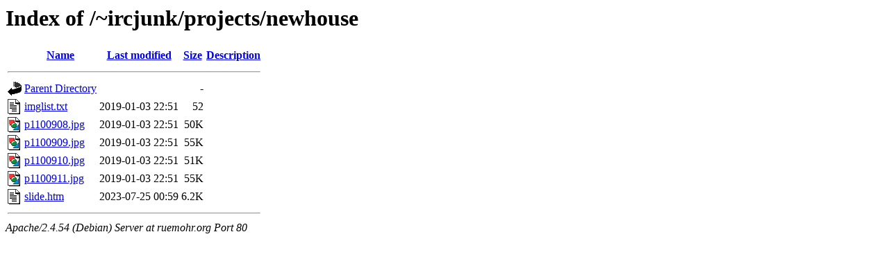

--- FILE ---
content_type: text/html;charset=UTF-8
request_url: http://ruemohr.org/~ircjunk/projects/newhouse/
body_size: 569
content:
<!DOCTYPE HTML PUBLIC "-//W3C//DTD HTML 3.2 Final//EN">
<html>
 <head>
  <title>Index of /~ircjunk/projects/newhouse</title>
 </head>
 <body>
<h1>Index of /~ircjunk/projects/newhouse</h1>
  <table>
   <tr><th valign="top"><img src="/icons/blank.gif" alt="[ICO]"></th><th><a href="?C=N;O=D">Name</a></th><th><a href="?C=M;O=A">Last modified</a></th><th><a href="?C=S;O=A">Size</a></th><th><a href="?C=D;O=A">Description</a></th></tr>
   <tr><th colspan="5"><hr></th></tr>
<tr><td valign="top"><img src="/icons/back.gif" alt="[PARENTDIR]"></td><td><a href="/~ircjunk/projects/">Parent Directory</a></td><td>&nbsp;</td><td align="right">  - </td><td>&nbsp;</td></tr>
<tr><td valign="top"><img src="/icons/text.gif" alt="[TXT]"></td><td><a href="imglist.txt">imglist.txt</a></td><td align="right">2019-01-03 22:51  </td><td align="right"> 52 </td><td>&nbsp;</td></tr>
<tr><td valign="top"><img src="/icons/image2.gif" alt="[IMG]"></td><td><a href="p1100908.jpg">p1100908.jpg</a></td><td align="right">2019-01-03 22:51  </td><td align="right"> 50K</td><td>&nbsp;</td></tr>
<tr><td valign="top"><img src="/icons/image2.gif" alt="[IMG]"></td><td><a href="p1100909.jpg">p1100909.jpg</a></td><td align="right">2019-01-03 22:51  </td><td align="right"> 55K</td><td>&nbsp;</td></tr>
<tr><td valign="top"><img src="/icons/image2.gif" alt="[IMG]"></td><td><a href="p1100910.jpg">p1100910.jpg</a></td><td align="right">2019-01-03 22:51  </td><td align="right"> 51K</td><td>&nbsp;</td></tr>
<tr><td valign="top"><img src="/icons/image2.gif" alt="[IMG]"></td><td><a href="p1100911.jpg">p1100911.jpg</a></td><td align="right">2019-01-03 22:51  </td><td align="right"> 55K</td><td>&nbsp;</td></tr>
<tr><td valign="top"><img src="/icons/text.gif" alt="[TXT]"></td><td><a href="slide.htm">slide.htm</a></td><td align="right">2023-07-25 00:59  </td><td align="right">6.2K</td><td>&nbsp;</td></tr>
   <tr><th colspan="5"><hr></th></tr>
</table>
<address>Apache/2.4.54 (Debian) Server at ruemohr.org Port 80</address>
</body></html>
